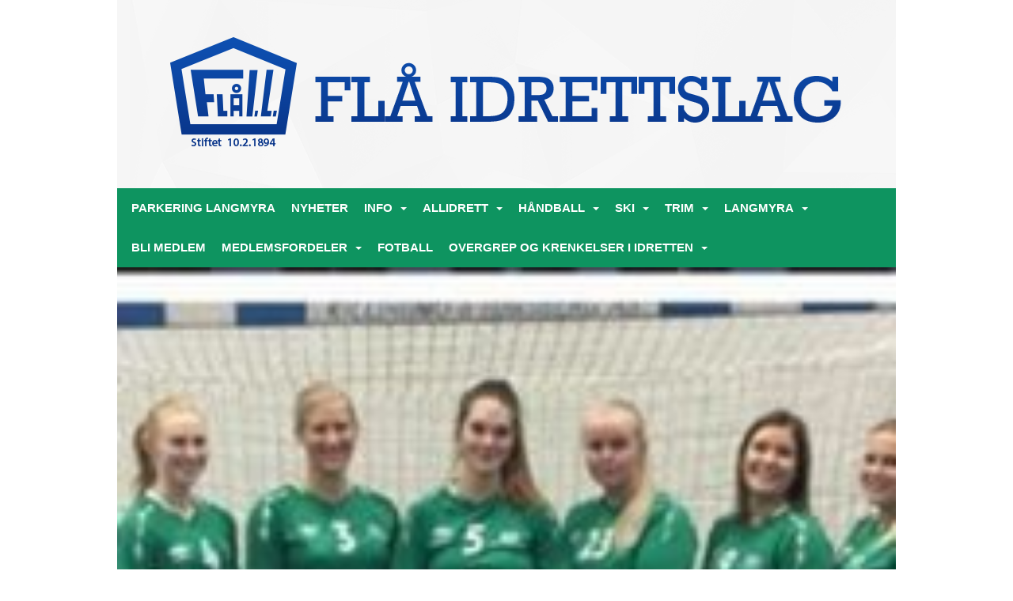

--- FILE ---
content_type: text/html; charset=utf-8
request_url: https://www.flaail.no/next/events/p/1000019452/lokaloppgjor-i-4.-divisjon%2C-damer-i-horghallen!
body_size: 64284
content:

<!DOCTYPE html>
<html lang="no">
<head>
    <meta charset="utf-8" />
    <meta name="viewport" content="width=device-width, initial-scale=1.0" />
    
    <title>Lokaloppgj&#xF8;r i 4. divisjon, damer i Horghallen!</title>
    <link rel="shortcut icon" href="/old/files/favicon/200000195/1311/2018/11/15/fl&#xE5;.jpg" type="image/x-icon" />
<script>
    (function () {
        var site = {"site":{"siteId":1311,"nifOrgSyncActive":false,"orgId":26883,"federationId":0,"applicationId":200000195,"applicationLogo":"https://cdn-bloc.no/background/200000195/394/2018/10/9/idrettenonline-logo.png","siteProfileUserId":1100764841,"siteProfileUserName":"Flå IL","sitename":"Flå IL","domain":"www.flaail.no","mainSite":{"siteId":1311,"nifOrgSyncActive":false,"orgId":26883,"federationId":0,"applicationId":200000195,"applicationLogo":null,"siteProfileUserId":1100764841,"siteProfileUserName":"Flå IL","sitename":"Flå IL","domain":"www.flaail.no","mainSite":null}},"mininetwork":{"siteId":1311,"miniNetworkId":0,"miniNetworkTitle":"","domain":"www.flaail.no","userId":1100764841,"mainSiteId":0,"siteIdForMemberDetails":0,"siteIdForEconomy":0},"isoCode":"nb-no","updateTime":"2026-01-18T03:01:42.0871089+01:00","dateFormat":"dd.mm.yy","webApiEndpoint":"https://webapi.webfarm3.bloc.no"};
        var siteContext = {"site":{"siteId":1311,"nifOrgSyncActive":false,"orgId":26883,"federationId":0,"applicationId":200000195,"applicationLogo":"https://cdn-bloc.no/background/200000195/394/2018/10/9/idrettenonline-logo.png","siteProfileUserId":1100764841,"siteProfileUserName":"Flå IL","sitename":"Flå IL","domain":"www.flaail.no","mainSite":{"siteId":1311,"nifOrgSyncActive":false,"orgId":26883,"federationId":0,"applicationId":200000195,"applicationLogo":null,"siteProfileUserId":1100764841,"siteProfileUserName":"Flå IL","sitename":"Flå IL","domain":"www.flaail.no","mainSite":null}},"mininetwork":{"siteId":1311,"miniNetworkId":0,"miniNetworkTitle":"","domain":"www.flaail.no","userId":1100764841,"mainSiteId":0,"siteIdForMemberDetails":0,"siteIdForEconomy":0},"isoCode":"nb-no","updateTime":"2026-01-18T03:01:42.0871089+01:00","dateFormat":"dd.mm.yy","webApiEndpoint":"https://webapi.webfarm3.bloc.no"};
        var userContext = {"mainProfile":{"userId":0,"guid":"","username":"","firstname":"","lastname":"","sex":0,"image":"","profileTypeId":0,"ParentUserId":null,"isPrimaryAccount":false},"currentProfile":{"userId":0,"guid":"","username":"","firstname":"","lastname":"","sex":0,"image":"","profileTypeId":0,"ParentUserId":null,"isPrimaryAccount":false},"accountId":0,"email":"","isWebmaster":false,"isPublisher":false,"isDevAdmin":false,"isNetworkAdmin":false,"updateTime":"2026-01-18T03:01:42.0871482+01:00"};
        var themeCollectionContext = {"id":0,"name":null,"thumbnail":null,"header":{"id":185,"lastModified":"0001-01-01T00:00:00","title":"Idretten Online - Marineblå","favIcon":"https://bloccontent.blob.core.windows.net/files/200000195/1311/2018/11/15/flå.jpg","siteId":394,"image":"http://content.bloc.net/Files/SiteID/500/menutemplate/marinebla.png","updateTime":"0001-01-01T00:00:00","css":"","creator":null,"isPublic":false,"about":""},"logo":{"lastModified":"0001-01-01T00:00:00","fileName":"http://content.bloc.net/Files/SiteID/1311/logo/2015/5/13/20150513192614365106-1311.png","uploadTime":"2015-05-13T19:26:14.6304825+02:00","imageWidth":984,"imageHeight":238,"logoTopPosition":0,"logoLeftPosition":0,"logoMarginBottom":0,"logoCustomWidth":984,"logoCustomHeight":238,"containerHeight":238,"containerWidth":984,"logoVisibility":"always","disabled":false,"wrapperWidth":"984px","wrapperBackgroundColor":"","url":"/","wrapperMarginLeft":"0px","wrapperMarginRight":"0px","wrapperMarginTop":"0px","wrapperMarginBottom":"0px","wrapperBackgroundImage":"","wrapperBackgroundThemePosition":"","wrapperBackgroundThemeRepeat":"","wrapperBackgroundThemeFixedImage":"","wrapperBackgroundThemeSize":""},"background":{"id":0,"lastModified":"0001-01-01T00:00:00","categoryId":0,"title":null,"backgroundThemefile":"//content.bloc.net/gfx/background/1311/417-201505130633367371.jpg","backgroundThemeRepeat":"repeat","backgroundThemeColor":"#1f5c3e","backgroundThemeFixedImage":"fixed","backgroundThemePosition":"center","backgroundThemeSize":"auto"},"widgetAppearance":{"id":0,"lastModified":"0001-01-01T00:00:00","name":null,"enableWidgetAppearanceBorderRadius":true,"contentBorderColor":"#ffffff","contentFontColor":"#000000","contentBorderWidth":"0","contentBgColor":"#ffffff","paddingTop":"0px","paddingBottom":"0px","paddingLeft":"0px","paddingRight":"0px","wbgcolor":"#ffffff","wBoxedBorderColor":"#e7e7e7","wHeaderBgColor":"rgb(0, 0, 0)","wBaseFontColor":"#000000","wHeaderFontColor":"#ffffff","wHeaderTextAlign":"left","wCornerRadius":"0px","contentBorderRadius":"0px","wHeaderFontSize":"14px","wHeaderFontWeight":"bold","wHeaderFontFamily":"","wHeaderLinkColor":"#ffffff","wHeaderPadding":"8px 10px","headerPaddingTop":"10px","headerPaddingRight":"10px","headerPaddingBottom":"10px","headerPaddingLeft":"10px","wContentPadding":"10px","contentPaddingTop":"10px","contentPaddingBottom":"10px","contentPaddingLeft":"10px","contentPaddingRight":"10px","wBoxedBorderWidth":"1px","wBoxedBorderStyle":"solid","wHeaderBorderWidth":"0","wHeaderBorderStyle":"none","wHeaderBorderColor":"#e7e7e7","wContentBorderWidth":"0","wContentBorderStyle":"none","wContentBorderColor":"#e7e7e7","siteLinkColor":"#0054a6","siteLinkHoverColor":"#0054a6","siteLinkActiveColor":"#0054a6","siteLinkVisitedColor":"#0054a6"},"font":{"lastModified":"0001-01-01T00:00:00","headingTextTransform":"none","headingFontColor":"","baseFontStyle":"normal","baseFontSize":"14px","baseFontFamily":"Tahoma, Geneva, sans-serif","baseFontColor":"#000000","baseFontWeigthForJson":"normal","headingFontFamilyJson":"Arial, Helvetica, sans-serif","headingFontStyleJson":"normal","headingFontWeightJson":"bold","fontLineHeightJson":"normal","headingLineHeight":"1.1","headingLetterSpacing":null,"baseFontLetterSpacing":null},"form":{"lastModified":"0001-01-01T00:00:00","enableFormControlBorderRadius":false,"smallFormControlBorderRadius":"3px","defaultFormControlBorderRadius":"4px","largeFormControlBorderRadius":"6px"},"navigation":{"lastModified":"0001-01-01T00:00:00","templateId":0,"height":"","fontWeight":"600","borderRadius":"0px 0px 0px 0px","borderTopLeftRadius":"0px","borderTopRightRadius":"0px","borderBottomRightRadius":"0px","borderBottomLeftRadius":"0px","submenuWidth":"160px","navOutherWidth":"984px","navInnerWidth":"","width":"","logoImage":"","mobileLogoImage":"","logoImageHeight":"50px","placementPosition":"belowLogoContainer","paddingLeft":"10px","paddingRight":"10px","paddingTop":"15px","paddingBottom":"15px","marginLeft":"0px","marginRight":"0px","marginTop":"0px","marginBottom":"0px","navOuterMarginTop":"0px","navOuterMarginRight":"0px","navOuterMarginBottom":"0px","navOuterMarginLeft":"0px","color":"#ffffff","background":"#0e9460","border":"#101010","linkColor":"#ffffff","linkHoverColor":"#ffffff","linkHoverBackground":"#0e9460","linkActiveColor":"#ffffff","linkActiveBackground":"#0e9460","linkDisabledColor":"#ffffff","linkDisabledBackground":"#3d9432","brandColor":"#fff","brandHoverColor":"#ffffff","brandHoverBackground":"transparent","brandText":"","brandVisibility":"always","brandUrl":"","brandMargins":"0px 0px 0px 0px","mobileBrandMargins":"0px 0px 0px 0px","toggleHoverBackground":"","toggleIconBarBackground":"#ffffff","toggleBorderColor":"#ffffff","alwaysUseToggler":false,"borderWidth":"0px","fontFamily":"Segoe UI, Myriad Pro, Tahoma, sans-serif\t","textTransform":"uppercase","backgroundImage":"","fontSize":"15px","textAlignment":"left","stickyTop":false},"style":{"id":0,"lastModified":"0001-01-01T00:00:00","name":null,"sex0":"#41a3d5","sex1":"#0178cc","sex2":"#ea1291","borderRadiusBase":"4px","borderRadiusSmall":"3px","borderRadiusLarge":"6px","linkColor":"#0054a6","linkHoverColor":"#0054a6","linkActiveColor":"#0054a6","linkVisitedColor":"#0054a6"},"canvas":{"id":0,"lastModified":"0001-01-01T00:00:00","logoContainerSize":"984px","navContainerSize":"984px","contentSize":"984px","contentBackgroundColor":"Transparent","contentMarginTop":"0px","contentMarginBottom":"0px","contentPaddingTop":"16px","contentPaddingBottom":"16px","contentPaddingLeft":"16px","contentPaddingRight":"16px","sectionPaddingTop":"16px","sectionPaddingBottom":"0px","sectionPaddingLeft":"16px","sectionPaddingRight":"16px","columnPaddingTop":"0","columnPaddingBottom":"0","columnPaddingLeft":"8","columnPaddingRight":"8","logoContainerFloat":"none","navContainerFloat":"none","contentFloat":"none"},"buttons":{"id":0,"lastModified":"0001-01-01T00:00:00","name":null,"defaultButtonBackgroundColor":"#f0f0f0","defaultButtonTextColor":"#333333","defaultButtonBorderColor":"#cccccc","primaryButtonBorderColor":"#357ebd","primaryButtonBackgroundColor":"#428bca","primaryButtonTextColor":"#ffffff","dangerButtonBackgroundColor":"#d9534f","dangerButtonTextColor":"#ffffff","dangerButtonBorderColor":"#d43f3a","successButtonBackgroundColor":"#5cb85c","successButtonTextColor":"#ffffff","successButtonBorderColor":"#4cae4c","defaultButtonBorderWidth":"1px","defaultButtonBorderRadius":"4px","successButtonBorderRadius":"4px","successButtonBorderWidth":"1px","primaryButtonBorderRadius":"4px","primaryButtonBorderWidth":"1px","warningButtonBackgroundColor":"#f0ad4e","warningButtonBorderColor":"#eea236","warningButtonBorderRadius":"4px","warningButtonBorderWidth":"1px","warningButtonTextColor":"#ffffff","dangerButtonBorderRadius":"4px","dangerButtonBorderWidth":"1px","infoButtonBackgroundColor":"#5bc0de","infoButtonBorderColor":"#46b8da","infoButtonBorderRadius":"4px","infoButtonBorderWidth":"1px","infoButtonTextColor":"#ffffff"},"topbar":{"lastModified":"0001-01-01T00:00:00","topbarExtendedMenuJson":null,"topbarExtendedMenuIsEnabled":false,"topbarExtendedMenuTitle":null,"topbarTemplate":"Minimal","displayTopbarComponent":"true","displayLanguagePicker":false,"displaySignup":false,"displaySignin":true,"displaySearch":true,"displayFAQ":true,"displaySearchForAdministrators":false,"displayNetworkMenu":false,"displayPublishingToolV2":0,"displayPublishingTool":true,"displayMessageIcon":true,"displayAdminModusTool":true,"networkMenuTitle":"Skånland OIF","logo":"","logoLink":"","faqLink":"/elearning/overview","hideOnScroll":false,"backgroundColor":"#000000","backgroundHoverColor":"#2e2e2e","linkColor":"#9d9d9d","linkHoverColor":"#ffffff","borderColor":"#333"},"footer":{"id":0,"lastModified":"0001-01-01T00:00:00","name":null,"imagePath":null,"widgetPageFooterPageId":0,"footerCode":"","footerPoweredByBloc":true,"footerLinkFontSize":"14px","footerLinkFontWeight":"bold","footerLinkColor":"white","footerPadding":"20px 10px 100px 10px","footerBackgroundColor":"Transparent","footerTextColor":"white"},"frontpage":{"type":1,"pageId":9992,"url":"/p/9992/nyheter","newsFeedAsFrontpageForSignedInUsers":false},"settings":{"siteHasPOSModule":false,"siteHasWebsiteModule":true,"siteHasFileArchive":false,"siteHasEventModule":true,"siteHasStatsModule":true,"siteHasMemberAdministrationModule":true,"siteHasNewsletter":true,"siteHasBannerAdsFromNetwork":1,"websiteIsOnline":true,"googleTag":"","googleAnalyticsTrackId":"UA-77206432-1","googleAnalyticsTrackIdV4":"","facebookPixelId":"","twitterShareBtn":true,"noRobots":false,"robotTxtInfoSiteMapJson":"{\"siteMapForWidgetPages\":true,\"siteMapForEvents\":true,\"siteMapForClassifieds\":true,\"siteMapForBlogPosts\":true,\"siteMapForForum\":true,\"RobotsTxt\":\"\"}","signinRule_UrlToView":null,"paymentPackage":"Basic","signInRule_WhoCanSignIn":0,"signInRule_FacebookLogin":0,"signInRule_WithBankId":0,"signUpRule_WhoCanSignUp":0,"signupRule_SignupWithFacebook":0,"mainCompetitionId":0,"pluginNewsletterPopupIsActive":null},"bootstrap":{"screen_xs_min":"480px","screen_sm_min":"768px","screen_md_min":"992px","screen_lg_min":"1200px","screen_lg_max":"2048","screen_xs_max":"767px","screen_sm_max":"991px","screen_md_max":"1199px"},"localization":{"isocode":"nb-no","languageId":4,"googleTranslateISO":"no","winCode":"NO","macCode":"no_NB","htmlLang":"no","froalaLangCode":"nb","ll_CC":"nb_NO","backuplanguage":"en-us","languageName":"Norwegian","flag":"flags/no.gif","nativeName":"Bokmål","timeZone":"W. Europe Standard Time"},"customHTML":{"headHtml":"","bodyData":"","footerData":""},"websiteArticleSettings":{"displayRightColMyLastPost":true,"displayRightColArticleCategories":true,"displayRightColArticlePostSortedByYear":true}};

        function createProtectedProxy(obj) {
            return new Proxy(obj, {
                set(target, key, value) {
                    const error = new Error();
                    const stackTrace = error.stack || '';
                    console.warn(`Attempted to set ${key} to ${value}. Stack trace:\n${stackTrace}`);
                    return true;
                },
            });
        }

        window.safeProxy = new Proxy({
            Site: createProtectedProxy(site),
            SiteContext: createProtectedProxy(siteContext),
            UserContext: createProtectedProxy(userContext),
            ThemeCollectionContext: createProtectedProxy(themeCollectionContext)
        }, {
            set(target, key, value) {
                if (key === 'Site' || key === 'SiteContext' || key === 'UserContext' || key === 'ThemeCollectionContext') {
                    console.log(`Attempted to set ${key} to ${value}`);
                    return true;
                }
                target[key] = value;
                return true;
            },
        });

        window.Site = window.safeProxy.Site;
        window.SiteContext = window.safeProxy.SiteContext;
        window.UserContext = window.safeProxy.UserContext;
        window.ThemeCollectionContext = window.safeProxy.ThemeCollectionContext;
    })();
</script>

    <script>
        // Used to defer background-image in css
        window.onload = (e) => document.body.classList.add('loaded');
    </script>

    <script src="/next/js/vendors/jquery/jquery.min.js"></script>
    <script src="https://oldjs.bloc.net/scripts/bloc-primer.js"></script>



    <link rel="stylesheet" crossorigin="anonymous" href="https://vue.webfarm3.bloc.no/frontend/2.263.9/frontend.css">



<script type="module" crossorigin="anonymous" src="https://vue.webfarm3.bloc.no/frontend/2.263.9/index.js"></script>
    
    

	<link rel="canonical" href="https://www.flaail.no/next/events/p/1000019452/lokaloppgjor-i-4.-divisjon%2c-damer-i-horghallen!" />
    <meta property="fb:app_id" content="377020078234768" />
	<meta property="og:type" content="article" />
    <meta property="og:url" content="https://www.flaail.no/next/events/p/1000019452/lokaloppgjor-i-4.-divisjon%2c-damer-i-horghallen!" />
    <meta property="og:image:secure_url" content="https://azure.content.bloc.net/event/200000195/1311/2017/3/28/lagbilde-d4.jpg" />
	<meta property="og:image" content="https://azure.content.bloc.net/event/200000195/1311/2017/3/28/lagbilde-d4.jpg" />
	<meta property="og:title" content=" - Lokaloppgj&#xF8;r i 4. divisjon, damer i Horghallen!" />

    <meta property="og:description" content="M&#xF8;t opp og hei jentene v&#xE5;re til seier over v&#xE5;r naboklubb St&#xF8;ren i 4.divisjon.Ser dere i Horghallen!" />

	<meta property="og:site_name" content="Fl&#xE5; IL" />
	<meta property="fb:admins" content="856635617,518553527" />



    
    

    
    

    








</head>
<body class="requires-bootstrap-css">
    <!-- FrontendBaseLayout-->

                
                <div id="logoWrapper" class="clearfix " >
                    <div id="logoContainer" style="max-height:238px;height:calc(97vw / 4.13); position:relative; max-width: 100%; width:984px;">
                        <a id="logo" style="top:0px; left:0px;" class="md:absolute" href="/p/9992/nyheter" title="Flå IL">
					        
                    <img  src="https://contentcdn.bloc.net/Files/SiteID/1311/logo/2015/5/13/20150513192614365106-1311.png?width=984&height=238&scale=both&mode=stretch&quality=90" 
                        width="984" 
                        data-src="https://contentcdn.bloc.net/Files/SiteID/1311/logo/2015/5/13/20150513192614365106-1311.png?width=984&height=238&scale=both&mode=stretch&quality=90|https://contentcdn.bloc.net/Files/SiteID/1311/logo/2015/5/13/20150513192614365106-1311.png?width=1968&height=476&scale=both&mode=stretch&quality=90" 
                        data-src-medium="https://contentcdn.bloc.net/Files/SiteID/1311/logo/2015/5/13/20150513192614365106-1311.png?width=984&height=238&scale=both&mode=stretch&quality=90|https://contentcdn.bloc.net/Files/SiteID/1311/logo/2015/5/13/20150513192614365106-1311.png?width=1968&height=476&scale=both&mode=stretch&quality=90" 
                        data-src-small="https://contentcdn.bloc.net/Files/SiteID/1311/logo/2015/5/13/20150513192614365106-1311.png?width=984&height=238&scale=both&mode=stretch&quality=90|https://contentcdn.bloc.net/Files/SiteID/1311/logo/2015/5/13/20150513192614365106-1311.png?width=1968&height=476&scale=both&mode=stretch&quality=90" 
                        data-original-image="https://contentcdn.bloc.net/Files/SiteID/1311/logo/2015/5/13/20150513192614365106-1311.png" 
                         data-original-image='http://content.bloc.net/Files/SiteID/1311/logo/2015/5/13/20150513192614365106-1311.png' style='width:984px;max-height:238px;' title='Flå IL' />
                    
			    	    </a>
                    </div>
                </div>    <style>
        @media only screen and (min-width : 768px) {
            #logo {
                position: absolute;
            }
        }
        #logoWrapper {
            background-size: var(--theme-logo-wrapper-bg-size);
            background-color: var(--theme-logo-wrapper-bg-color);
            background-repeat: var(--theme-logo-wrapper-bg-repeat);
            background-position: var(--theme-logo-wrapper-bg-position);
            background-attachment: var(--theme-logo-wrapper-bg-attachment);
            width: calc(var(--theme-logo-wrapper-width) - var(--theme-logo-wrapper-margin-right) - var(--theme-logo-wrapper-margin-left));
            margin: var(--theme-logo-wrapper-margin-top) auto var(--theme-logo-wrapper-margin-bottom);
            float: var(--theme-logo-logo-container-float);
            max-width: 100%;
        }

        #logoContainer {
            width: 100%;
            margin: 0 auto;
            position: relative;
            overflow: hidden;
            max-width: var(--theme-logo-container-width);
        }

        #logo img {
            max-width: 100%;
        }
        /* Logo when mobile*/
        @media (max-width: 767px) {
            #logoContainer {
                height: auto !important;
            }
            #logo {
                padding-top: 0;
                position: static !important;
            }
            #logo img {
                height: auto !important;
            }
        }
    </style>
<style>
    @media (max-width: 767px) {

            body { 
                padding-top:45px !important;
            }
                }
</style>
<style>
    .bloc-skip-nav-link {
            position: absolute;
            z-index: 99999999;
            left: 0px;
            top: 0px;
            text-decoration: underline;
            color: white !important;
            background-color: #000;
            padding: 0.75rem 1.5rem;
            border-bottom-right-radius: 0.5rem;
            transform: rotateY(90deg);
            transform-origin: left;
            transition: all .2s ease-in-out;
        }

        .bloc-skip-nav-link:focus {
            transform: rotateY(0deg);
            color: white;
            left: 2px;
            top: 2px;
            outline: 1px solid #fff;
            outline-offset: 2px;
            box-shadow: 0 0 0 2px #000, 0 0 0 3px #fff;
        }
        @media (prefers-reduced-motion: reduce) {
            .bloc-skip-nav-link {
                transition: none !important;
            }
        }
</style>

<style id="bloc-navbar-style">
	/*
        Navigation
        Variables needs to be placed on body tag, because we also use them in widgets.

        NB! Do not edit without making the same changes in
        Bloc.Vue\src\components\Theme\ThemeMainMenu.vue
    */
    body {

        /* Size */
        --theme-mainmenu-outer-width: 984px;
        --theme-mainmenu-outer-margin-top: 0px;
        --theme-mainmenu-outer-margin-bottom: 0px;
        --theme-mainmenu-inner-width: ;

        /* Font */
        --theme-mainmenu-font-size: 15px;
        --theme-mainmenu-font-family: Segoe UI, Myriad Pro, Tahoma, sans-serif	;
        --theme-mainmenu-font-weight: 600;
        --theme-mainmenu-text-transform: uppercase;
        --theme-mainmenu-color: #ffffff;

        /* Background */
        --theme-mainmenu-background: #0e9460;

        /* Border */
        --theme-mainmenu-border: #101010;
        --theme-mainmenu-border-radius: 0px 0px 0px 0px;
        --theme-mainmenu-border-top-left-radius: 0px;
        --theme-mainmenu-border-top-right-radius: 0px;
        --theme-mainmenu-border-bottom-right-radius: 0px;
        --theme-mainmenu-border-bottom-left-radius: 0px;
        --theme-mainmenu-border-width: 0px;

        /* Brand */
        --theme-mainmenu-brand-margins: 0px 0px 0px 0px;
        --theme-mainmenu-brand-hover-color: #ffffff;
        --theme-mainmenu-brand-hover-background: transparent;
        --theme-mainmenu-mobile-brand-margins: 0px 0px 0px 0px;

        /* Link */
        --theme-mainmenu-link-color: #ffffff;
        --theme-mainmenu-link-hover-color: #ffffff;
        --theme-mainmenu-link-hover-background: #0e9460;
        --theme-mainmenu-link-active-color: #ffffff;
        --theme-mainmenu-link-active-background: #0e9460;

        /* Toggle */
        --theme-mainmenu-toggle-border-color: #ffffff;
        --theme-mainmenu-toggle-hover-background: ;

        /* Padding */
        --theme-mainmenu-padding-top: 15px;
        --theme-mainmenu-padding-bottom: 15px;
        --theme-mainmenu-padding-left: 10px;
        --theme-mainmenu-padding-right: 10px;

        /* Margin */
        --theme-mainmenu-margin-top: 0px;
        --theme-mainmenu-margin-bottom: 0px;
        --theme-mainmenu-margin-left: 0px;
        --theme-mainmenu-margin-right: 0px;
        /* Submenu */
        --theme-mainmenu-submenu-width: 160px;

        /* Logo */
        --theme-mainmenu-logo-height: 50px;
        --theme-mainmenu-toggle-icon-bar-background: #ffffff;
    }


    .navContainer {
        margin-top: var(--theme-mainmenu-outer-margin-top);
        margin-bottom: var(--theme-mainmenu-outer-margin-bottom);
        font-size: var(--theme-mainmenu-font-size, inherit);
		width: var(--theme-mainmenu-outer-width, 984px);
		max-width:100%;
    }
	/* Navbar */
    .bloc-navbar {
		font-family: var(--theme-mainmenu-font-family, inherit) !important;
		background-image: var(--theme-mainmenu-background-image, none);
        background-color: var(--theme-mainmenu-background);
		text-transform: var(--theme-mainmenu-text-transform, normal);
        font-weight: var(--theme-mainmenu-font-weight, normal);
        border-color: var(--theme-mainmenu-border);
        border-width: var(--theme-mainmenu-border-width);
    }
    .bloc-navbar .container-fluid {
        /* todo: add the default value for container-fluid or canvas here. */
        width:var(--theme-mainmenu-inner-width, 984px);
		max-width:100%;
    }


	/* Brand */

    .bloc-navbar .navbar-brand img {
        margin:8px;
        border-radius:2px;
        height:32px;
        max-height:32px;
    }
@media only screen and (max-width: 767px) {.bloc-navbar .navbar-brand {height: auto;} .bloc-navbar .navbar-brand img {margin: var(--theme-mainmenu-mobile-brand-margins);height:50px;max-height:50px;}}

	@media only screen and (min-width: 768px) {.bloc-navbar .navbar-brand img {margin: var(--theme-mainmenu-brand-margins);height: var(--theme-mainmenu-logo-height); max-height:none;}}
    .bloc-navbar .gtranslate_menu_class {
        float: right;
        padding-left: var(--theme-mainmenu-padding-left);
        padding-right: var(--theme-mainmenu-padding-right);
        padding-top: var(--theme-mainmenu-padding-top);
        padding-bottom: var(--theme-mainmenu-padding-bottom);
        margin-left: var(--theme-mainmenu-margin-left);
        margin-right: var(--theme-mainmenu-margin-right);
        margin-top: var(--theme-mainmenu-margin-top);
        margin-bottom: var(--theme-mainmenu-margin-bottom);
    }
	.bloc-navbar .navbar-brand:hover,
	.bloc-navbar .navbar-brand:focus {
		color:var(--theme-mainmenu-brand-hover-color);
		background-color: var(--theme-mainmenu-brand-hover-background);
	}
	/* Text */
	.bloc-navbar .navbar-text {
		color: var(--theme-mainmenu-color);
	}
    .bloc-navbar .navbar-brand.navbar-brand-image,
    .bloc-navbar .navbar-brand.navbar-brand-image:focus,
    .bloc-navbar .navbar-brand.navbar-brand-image:active,
    .bloc-navbar .navbar-brand.navbar-brand-image:hover{
        height:auto;
        background-color:transparent;
    }

	/* Navbar links */
	.bloc-navbar .navbar-nav > li > a,
    .bloc-navbar .navbar-brand {
		color: var(--theme-mainmenu-link-color);
        font-weight:var(--theme-mainmenu-font-weight);
	}
	.bloc-navbar .navbar-nav > li > a:hover,
	.bloc-navbar .navbar-nav > li > a:focus,
    .bloc-navbar .navbar-brand:hover,
    .bloc-navbar .navbar-brand:focus {
		color: var(--theme-mainmenu-link-hover-color);
		background-color: var(--theme-mainmenu-link-hover-background);
	}
	.bloc-navbar .navbar-nav > .active > a,
	.bloc-navbar .navbar-nav > .active > a:hover,
	.bloc-navbar .navbar-nav > .active > a:focus,
    .bloc-navbar .navbar-brand:active,
    .bloc-navbar .navbar-brand:hover,
    .bloc-navbar .navbar-brand:focus {
		color: var(--theme-mainmenu-link-active-color);
		background-color: var(--theme-mainmenu-link-active-background);
	}
	.bloc-navbar .navbar-nav > .open > a,
	.bloc-navbar .navbar-nav > .open > a:hover,
    .bloc-navbar .navbar-nav > .open > a:focus {
        background-color: var(--theme-mainmenu-link-active-background);
        color:var(--theme-mainmenu-link-active-color) !important;
    }
	/* Navbar Toggle */
	.bloc-navbar .navbar-toggle {
		border-color: var(--theme-mainmenu-link-color);
	}
	.bloc-navbar .navbar-toggle:hover,
	.bloc-navbar .navbar-toggle:focus {
        border-color: var(--theme-mainmenu-link-hover-color);
		background-color: var(--theme-mainmenu-link-hover-background);
	}
	.bloc-navbar .navbar-toggle .icon-bar {
		background-color: var(--theme-mainmenu-link-color);
	}
    .bloc-navbar .navbar-toggle:hover .icon-bar,
    .bloc-navbar .navbar-toggle:focus .icon-bar {
		background-color: var(--theme-mainmenu-link-hover-color);
	}
	/* Navbar Collapsable */
	.bloc-navbar .navbar-collapse,
	.bloc-navbar .navbar-form {
		border-color: var(--theme-mainmenu-border);
	}
	.bloc-navbar .navbar-collapse {
		max-height:none;
	}
	/* Navbar Link (not used in main menu ) */
	.bloc-navbar .navbar-link {
		color: var(--theme-mainmenu-link-color);
	}
	.bloc-navbar .navbar-link:hover {
		color: var(--theme-mainmenu-link-hover-color);
	}
	/* Dropdowns */
	.bloc-navbar .dropdown-menu {
		color: var(--theme-mainmenu-color) !important;
		background-color: var(--theme-mainmenu-background);
        border-top:0;
	}
	.bloc-navbar .dropdown-menu > li > a {
		color: var(--theme-mainmenu-link-color);
	}
	.bloc-navbar .dropdown-menu > li > a:hover,
	.bloc-navbar .dropdown-menu > li > a:focus {
		color: var(--theme-mainmenu-link-hover-color);
		background-color: var(--theme-mainmenu-link-hover-background);
	}
	.bloc-navbar .navbar-nav .open .dropdown-menu > .active > a,
	.bloc-navbar .navbar-nav .open .dropdown-menu > .active > a:hover,
	.bloc-navbar .navbar-nav .open .dropdown-menu > .active > a:focus {
		color: var(--theme-mainmenu-link-active-color);
		background-color: var(--theme-mainmenu-link-active-background);
	}
	.bloc-navbar .has-link > a.caret-trigger {
		padding-left: 0;
	}
    .bloc-navbar b.caret {
		margin-left:10px;
	}
    .bloc-navbar .fa.fa-plus {
		line-height:20px;
	}

	#toggle-mobile-menu {
		display: none;
	}

	/* TABS AND DESKTOP ONLY */
	@media (min-width: 768px) {

        .bloc-navbar {
            border-top-left-radius: var(--theme-mainmenu-border-top-left-radius);
            border-top-right-radius: var(--theme-mainmenu-border-top-right-radius);
            border-bottom-right-radius: var(--theme-mainmenu-border-bottom-right-radius);
            border-bottom-left-radius: var(--theme-mainmenu-border-bottom-left-radius);
		}
        .bloc-navbar .navbar-brand img {
            border-top-left-radius: var(--theme-mainmenu-border-radius);
            border-bottom-left-radius: var(--theme-mainmenu-border-radius);
        }
		.bloc-navbar {
			min-height:0 !important;
		}
        .bloc-navbar .navbar-header > a.navbar-brand {
				padding-top:var(--theme-mainmenu-padding-top);

				padding-bottom:var(--theme-mainmenu-padding-bottom);
        }
		.bloc-navbar .navbar-nav > li > a {
			color: #ffffff;
				padding-left:var(--theme-mainmenu-padding-left);

				padding-right:var(--theme-mainmenu-padding-right);

				padding-top:var(--theme-mainmenu-padding-top);


				padding-bottom:var(--theme-mainmenu-padding-bottom);



				margin-left:var(--theme-mainmenu-margin-left);


				margin-right:var(--theme-mainmenu-margin-right);

				margin-top:var(--theme-mainmenu-margin-top);

				margin-bottom:var(--theme-mainmenu-margin-bottom);


		}

		.bloc-navbar .navbar-nav .open .dropdown-menu {
			float: right;
            min-width:var(--theme-mainmenu-submenu-width) !important;
		}

		.bloc-navbar .navbar-nav .dropdown-submenu > a:hover:after {
			border-left-color: var(--theme-link-active-color);
		}

		.bloc-navbar .navbar-nav > li.has-link > a,
		.bloc-navbar .navbar-nav > li > a.dropdown-toggle {
			float: left;
		}

		.bloc-navbar .navbar-nav i.fa {
			display: none; /* display none here will hide fa-icons */
		}
        .bloc-navbar .navbar-nav > li > a > i.fa {
			display: inline-block;
		}

		.bloc-navbar .has-link .dropdown-menu {
			right: 0;
			left:auto;
		}

		/* Sub-Submenus */
		.bloc-navbar .dropdown-submenu .dropdown-menu{
			left: 100%;
		}

        .bloc-navbar .navbar-nav.navbar-right > li:last-child .dropdown-submenu .dropdown-menu{
            right: 100%;
            left: auto;
        }

        /* Center align menu */






	}

    /*
    MOBILE ONLY
	*/

	@media (max-width: 767px) {
        #navContainer .navbar-header {
            display: grid;
            align-items: stretch;
        }
        #toggle-mobile-menu {
            display: grid;
            place-items: center;
margin: 0.25rem;
			color: var(--theme-mainmenu-link-color, var(--theme-link-color, #00F));
        }
            #toggle-mobile-menu:hover {
                color: var(--theme-mainmenu-link-hover-color);
                background-color: var(--theme-mainmenu-link-hover-background);
            }


            /*#toggle-mobile-menu:focus-visible {
                outline: 5px auto -webkit-focus-ring-color;
                outline-offset: -2px;
                box-shadow: 0 0 0 2px var(--theme-link-color), 0 0 0 3px white;
                border-radius: 3px;
            }*/
            #navContainer a.navbar-brand-image {
            margin-right: 2rem;
			margin: 0.25rem 1rem 0.25rem 0.25rem;
        }
        #bloc-navbar-main {
            font-size: 120%;
            display: none;
            position: absolute;
            left: 0;
            width: 100%;
            overflow-y: auto;
            scrollbar-gutter: stable;
            z-index: 1020;
            max-height: calc(100vh - var(--mobile-menu-height, 100px));
            background-color: var(--theme-mainmenu-background);
            margin: 0 !important;
            border-bottom: 2px solid rgba(0, 0, 0, 0.22);
        }
            #bloc-navbar-main::-webkit-scrollbar {
                width: 0;
            }
            #bloc-navbar-main ul.navbar-nav {
				width:100%;
                padding-bottom: 4px;
                margin: 0 !important;
            }
                #bloc-navbar-main ul.navbar-nav > li {
                    border-top-color: rgba(0, 0, 0, 0.22);
					border-top-width: 1px;
                    border-top-style: solid;
                }
                    #bloc-navbar-main ul.navbar-nav > li > a {
                        display: flex;
                        justify-content: space-between;
                        align-items: center;
                        padding: 1.5rem 1rem;
                    }
                        #bloc-navbar-main ul.navbar-nav > li > a > i {
                            margin-top: -1rem;
                            margin-bottom: -1rem;
                        }
        .bloc-navbar .navbar-nav .open .dropdown-menu > li > a {
			color: var(--theme-mainmenu-link-color);
		}

		.bloc-navbar .navbar-nav .open .dropdown-menu > li > a:hover,
		.bloc-navbar .navbar-nav .open .dropdown-menu > li > a:focus {
			color: var(--theme-mainmenu-link-hover-color:);
		}

		.bloc-navbar .navbar-nav .dropdown-submenu > a:hover:after {
			border-top-color: var(--theme-mainmenu-link-active-color);
		}

		.bloc-navbar b.caret {
			display: none;
		}

		.bloc-navbar .navbar-nav .dropdown-submenu > a:after {
			display: none;
		}

		.bloc-navbar .has-link > a.caret-trigger {
			padding-left: 0;
			position: absolute;
			right: 0;
			top: 0;
		}

		.bloc-navbar .has-link > a > i.fa {
			display: none;
		}

		.bloc-navbar .has-link > .caret-trigger > i.fa {
			display: block;
		}

        /*
          Hide the [+] icon on items with sub-sub for mobile view
          Add indent on the sub-sub menu
        */


        .bloc-navbar .menu-depth-0.open .menu-depth-1 ul {
          display:block !important;
        }
        .bloc-navbar .menu-depth-1 .dropdown-toggle i,
        .bloc-navbar .menu-depth-1 .dropdown-toggle b{
          display:none !important;
        }

		.bloc-navbar .menu-depth-0 .dropdown-menu li a {
			padding-left:20px !important;
		}
		.bloc-navbar .menu-depth-1 .dropdown-menu li a {
			padding-left:40px !important;
		}
		.bloc-navbar .menu-depth-1 .dropdown-menu li a:before{
			content:'•  ';
		}
		.bloc-navbar .menu-depth-2 .dropdown-menu li a {
			padding-left:60px !important;
		}
		.bloc-navbar .menu-depth-3 .dropdown-menu li a {
			padding-left:90px !important;
		}
	}
</style>
<script>
	(function () {
		function isChildOf(child, parent) {
			if (parent === null)
				return false;
			let node = child.node;
			while (node !== null) {
                if (node === parent) {
                    return true;
                }
                node = node.parentNode;
			}
			return false;
		}

		function debounce(func, wait) {
			let timeout;
			return function (...args) {
				clearTimeout(timeout);
				timeout = setTimeout(() => func.apply(this, args), wait);
			};
		}

		function updateMenuVariable() {
			const poweredByHeight = document.getElementById('poweredBy')?.clientHeight ?? 0;
			const topbarHeight = document.querySelector('nav.navbar.navbar-minimal')?.clientHeight ?? 0;
			const otherTopbarHeight = document.querySelector('nav.navbar.navbar-default')?.clientHeight ?? 0;
			const navbarHeaderHeight = document.getElementById('navContainer')?.querySelector('.navbar-header')?.clientHeight ?? 0;
			const logoContainerHeight = document.getElementById('logoWrapper')?.clientHeight ?? 0;

			const newValue = poweredByHeight + topbarHeight + (navbarHeaderHeight*2) + logoContainerHeight + otherTopbarHeight;

			document.body.style.setProperty('--mobile-menu-height', `${newValue}px`);
		}

		const debouncedUpdateMenuVariable = debounce(updateMenuVariable, 50);

		const resizeObserver = new ResizeObserver((entries) => {
			for (let entry of entries) {
				if (entry.target === document.body) {
					debouncedUpdateMenuVariable();
				}
			}
		});

		resizeObserver.observe(document.body);

		const mutationObserver = new MutationObserver((mutations) => {
			// Filter out mutations caused by changes to the style element
			if (!mutations.some(mutation => mutation.target.id === 'bloc-navbar-style')) {
				debouncedUpdateMenuVariable();
			}
		});

		mutationObserver.observe(document.body, {
			childList: true,
			subtree: true,
		});

		window.addEventListener('resize', debouncedUpdateMenuVariable);

		function toggleBlocMobileMenu(ev) {
			ev.stopPropagation();
			const toggleBtnIcon = document.getElementById('toggle-mobile-menu').querySelector('span.fa');
			const navbarContent = document.getElementById('bloc-navbar-main');
			const mainContent = document.querySelector('main#content');
			const footerContent = document.querySelector('footer');

			if (navbarContent.style.display === 'block') {
				navbarContent.removeAttribute('style');
				document.body.style.overflow = '';

				
				toggleBtnIcon.classList.add('fa-bars');
				toggleBtnIcon.classList.remove('fa-times')

				// Remove event listeners if present
				mainContent.removeEventListener('click', toggleBlocMobileMenu);
				footerContent?.removeEventListener('click', toggleBlocMobileMenu);
			} else {
				// Open menu (remove scrolling on elements behind the menu)
				document.body.style.overflow = 'hidden';
				navbarContent.style.display = 'block';

				// Toggle the icon to open state
				toggleBtnIcon.classList.add('fa-times');
				toggleBtnIcon.classList.remove('fa-bars')

				navbarContent.getClientRects

				// Make sure the user is fully scrolled up to the menu
				const menuContainer = document.getElementById('navContainer');
				const menuContainerPos = menuContainer.getClientRects()[0]?.top ?? 0;

				// Topbar will be in the way
				const topbarHeight = document.querySelector('nav.navbar.navbar-minimal')?.clientHeight ?? 0;
				const otherTopbarHeight = document.querySelector('nav.navbar.navbar-default')?.clientHeight ?? 0;
				// Logo too, if it's in use
				const logoContainerHeight = document.getElementById('logoWrapper')?.clientHeight ?? 0;

				window.scrollTo(0, menuContainerPos - topbarHeight - otherTopbarHeight - logoContainerHeight);
				
				// Clicking on mainContent or footer should close the menu, but not on the first click (if the menu is in widget, ie. inside mainContent)
				if (!isChildOf(navbarContent, mainContent))
					mainContent.addEventListener('click', toggleBlocMobileMenu, { once: true });
				if (!isChildOf(navbarContent, footerContent))
					footerContent?.addEventListener('click', toggleBlocMobileMenu, { once: true });
			}
		}

		document.addEventListener('DOMContentLoaded', () => {
			console.log('attaching.');
            const toggleMobileMenu = document.getElementById('toggle-mobile-menu');
			if (toggleMobileMenu) {
				// Make sure we don't double-attach
				toggleMobileMenu.removeEventListener('click', toggleBlocMobileMenu);
				toggleMobileMenu.addEventListener('click', toggleBlocMobileMenu);
            }
        });
	})();

</script>
<div id="navContainer" class="navContainer" style="display:block;">
    <a class="bloc-skip-nav-link" href="#bloc-skip-nav">Hopp til sideinnhold</a>
	<nav class="bloc-navbar navbar " role="navigation" style="margin-bottom: 0;">
		<div class="container-fluid">
			<div class="navbar-header">
                    <span></span>
                    <a id="toggle-mobile-menu" tabindex="0" role="button" class="btn" onkeypress="if (event.keyCode == 13 || event.key == ' ' || event.code == 'Space') { { this.click(); return false; }}">
                        <span class="sr-only">
                            Veksle navigasjon
                        </span>
                        <span class="fa fa-bars fa-2x"></span>
                    </a>
			</div>
			<div id="bloc-navbar-main">
                <ul class="nav navbar-nav ">
                    
								<li  data-menuId="103116">
									<a href="/next/p/68654/parkering-langmyra" target="">PARKERING LANGMYRA</a>
								</li>
								<li  data-menuId="17011">
									<a href="/next/p/9992/nyheter" target="">Nyheter</a>
								</li>
								            <li class="dropdown  menu-depth-0" data-menuId="18114">
									            <a class="dropdown-toggle caret-trigger" data-toggle="dropdown" tabindex="0" onkeypress="if (event.keyCode == 13){{ this.click(); }}" >Info<b class="caret hidden-xs"></b><i class="fa visible-xs fa-plus pull-right"></i></a><ul class='dropdown-menu'>
								<li  data-menuId="-1">
									<a href="/next/p/10666/info" target="">Info</a>
								</li>
								            <li class="dropdown-submenu  menu-depth-1" data-menuId="54017">
									            <a class="dropdown-toggle caret-trigger" data-toggle="dropdown" tabindex="0" onkeypress="if (event.keyCode == 13){{ this.click(); }}" >Årsmøter<b class="caret visible-xs"></b><i class="fa visible-xs fa-plus pull-right"></i></a><ul class='dropdown-menu' >
								<li  data-menuId="127799">
									<a href="/next/p/88686/arsmoteprotokoll-" target="">Årsmøteprotokoll</a>
								</li>
								<li  data-menuId="116366">
									<a href="/next/p/79259/arsmotedokumenter-2025" target="">Årsmøtedokumenter 2025</a>
								</li></ul>
								            </li>
								<li  data-menuId="18111">
									<a href="/next/p/10663/medlemskap" target="">Medlemskap</a>
								</li>
								<li  data-menuId="20593">
									<a href="/next/p/12069/organisasjonsplan" target="">Organisasjonsplan</a>
								</li>
								<li  data-menuId="21087">
									<a href="/next/p/12385/skjema-and-rutiner" target="">Skjema &amp; Rutiner</a>
								</li>
								<li  data-menuId="66721">
									<a href="/next/p/40084/jubileumsaret-2019" target="">Jubileumsåret 2019</a>
								</li></ul>
								            </li>
								            <li class="dropdown  menu-depth-0" data-menuId="18254">
									            <a class="dropdown-toggle caret-trigger" data-toggle="dropdown" tabindex="0" onkeypress="if (event.keyCode == 13){{ this.click(); }}" >ALLIDRETT<b class="caret hidden-xs"></b><i class="fa visible-xs fa-plus pull-right"></i></a><ul class='dropdown-menu'>
								<li  data-menuId="18242">
									<a href="/next/p/10740/allidrettnyheter" target="">Allidrettnyheter</a>
								</li>
								<li  data-menuId="86842">
									<a href="/next/p/55924/aktiviteter-ungdom-voksen" target="">Aktiviteter ungdom-voksen</a>
								</li>
								<li  data-menuId="86840">
									<a href="/next/p/55922/aktiviteter-1-4-klasse" target="">Aktiviteter 1-4 klasse</a>
								</li>
								<li  data-menuId="18270">
									<a href="/next/p/10753/apen-gymsal" target="">Åpen Gymsal</a>
								</li>
								<li  data-menuId="95017">
									<a href="/next/p/62551/betaling-aktivitetertreninger" target="">Betaling aktiviteter/treninger</a>
								</li></ul>
								            </li>
								            <li class="dropdown  menu-depth-0" data-menuId="18247">
									            <a class="dropdown-toggle caret-trigger" data-toggle="dropdown" tabindex="0" onkeypress="if (event.keyCode == 13){{ this.click(); }}" >Håndball<b class="caret hidden-xs"></b><i class="fa visible-xs fa-plus pull-right"></i></a><ul class='dropdown-menu'>
								<li  data-menuId="18240">
									<a href="/next/p/10738/handballnyheter" target="">Håndballnyheter</a>
								</li>
								<li  data-menuId="50012">
									<a href="/next/p/31115/informasjondokumenter" target="">Informasjon/Dokumenter</a>
								</li>
								<li  data-menuId="65405">
									<a href="/next/p/39202/handballstyret" target="">Håndballstyret</a>
								</li>
								<li  data-menuId="37883">
									<a href="/next/p/22893/arrangementaktiviteter" target="">Arrangement/Aktiviteter</a>
								</li>
								            <li class="dropdown-submenu  menu-depth-1" data-menuId="37906">
									            <a class="dropdown-toggle caret-trigger" data-toggle="dropdown" tabindex="0" onkeypress="if (event.keyCode == 13){{ this.click(); }}" >Barnelag<b class="caret visible-xs"></b><i class="fa visible-xs fa-plus pull-right"></i></a><ul class='dropdown-menu' >
								<li  data-menuId="65256">
									<a href="/next/p/39099/mini" target="">MINI</a>
								</li>
								<li  data-menuId="107321">
									<a href="/next/p/71966/flalundamo%2c-gutter-8" target="">Flå/Lundamo, Gutter 8</a>
								</li>
								<li  data-menuId="66848">
									<a href="/next/p/40178/flalundamo%2c-jenter-8" target="">Flå/Lundamo, Jenter 8</a>
								</li>
								<li  data-menuId="75243">
									<a href="/next/p/47772/flalundamo%2c-jenter-9" target="">Flå/Lundamo, Jenter 9</a>
								</li>
								<li  data-menuId="75244">
									<a href="/next/p/47773/flalundamo%2c-jenter-11" target="">Flå/Lundamo, Jenter 11</a>
								</li>
								<li  data-menuId="65255">
									<a href="/next/p/39098/flalundamo%2c-gutter-11" target="">Flå/Lundamo, Gutter 11</a>
								</li>
								<li  data-menuId="65254">
									<a href="/next/p/39097/flalundamo%2c-jenter-12" target="">Flå/Lundamo, Jenter 12</a>
								</li>
								<li  data-menuId="37916">
									<a href="/next/p/22918/flalundamo%2c-gutter-12" target="">Flå/Lundamo, Gutter 12</a>
								</li></ul>
								            </li>
								            <li class="dropdown-submenu  menu-depth-1" data-menuId="37907">
									            <a class="dropdown-toggle caret-trigger" data-toggle="dropdown" tabindex="0" onkeypress="if (event.keyCode == 13){{ this.click(); }}" >Ungdomslag<b class="caret visible-xs"></b><i class="fa visible-xs fa-plus pull-right"></i></a><ul class='dropdown-menu' >
								<li  data-menuId="47100">
									<a href="/next/p/29332/flalundamo%2c-jenter-13" target="">Flå/Lundamo, Jenter 13</a>
								</li>
								<li  data-menuId="107323">
									<a href="/next/p/71968/flalundamo%2c-gutter-14" target="">Flå/Lundamo, Gutter 14</a>
								</li>
								<li  data-menuId="107322">
									<a href="/next/p/71967/flalundamo%2c-jenter-15" target="">Flå/Lundamo, Jenter 15</a>
								</li></ul>
								            </li>
								            <li class="dropdown-submenu  menu-depth-1" data-menuId="37905">
									            <a class="dropdown-toggle caret-trigger" data-toggle="dropdown" tabindex="0" onkeypress="if (event.keyCode == 13){{ this.click(); }}" >Seniorlag<b class="caret visible-xs"></b><i class="fa visible-xs fa-plus pull-right"></i></a><ul class='dropdown-menu' >
								<li  data-menuId="37902">
									<a href="/next/p/22909/flalundamostoren-4.divisjon%2c-herrer" target="">Flå/Lundamo/Støren 4.divisjon, herrer</a>
								</li>
								<li  data-menuId="37903">
									<a href="/next/p/22910/flalundamo-5.divisjon%2c-damer" target="">Flå/Lundamo 5.divisjon, damer</a>
								</li></ul>
								            </li>
								<li  data-menuId="86698">
									<a href="/next/p/55826/kontakt-oss" target="">Kontakt oss</a>
								</li></ul>
								            </li>
								            <li class="dropdown  menu-depth-0" data-menuId="18245">
									            <a class="dropdown-toggle caret-trigger" data-toggle="dropdown" tabindex="0" onkeypress="if (event.keyCode == 13){{ this.click(); }}" >Ski<b class="caret hidden-xs"></b><i class="fa visible-xs fa-plus pull-right"></i></a><ul class='dropdown-menu'>
								<li  data-menuId="18243">
									<a href="/next/p/10741/skinyheter" target="">Skinyheter</a>
								</li>
								            <li class="dropdown-submenu  menu-depth-1" data-menuId="30283">
									            <a class="dropdown-toggle caret-trigger" data-toggle="dropdown" tabindex="0" onkeypress="if (event.keyCode == 13){{ this.click(); }}" >Aktiviteter<b class="caret visible-xs"></b><i class="fa visible-xs fa-plus pull-right"></i></a><ul class='dropdown-menu' >
								<li  data-menuId="32115">
									<a href="/next/p/19128/fla-skikarusell-og-klubbrenn" target="">Flå skikarusell og klubbrenn</a>
								</li>
								<li  data-menuId="30285">
									<a href="/next/p/18071/sigurd-fremos-minnelop" target="">Sigurd Fremos Minneløp</a>
								</li>
								<li  data-menuId="33436">
									<a href="/next/p/19908/flarennet" target="">Flårennet</a>
								</li>
								<li  data-menuId="39639">
									<a href="/next/p/24054/seterrennet" target="">Seterrennet</a>
								</li>
								<li  data-menuId="30289">
									<a href="/next/p/18072/skitreninger" target="">Skitreninger</a>
								</li></ul>
								            </li>
								            <li class="dropdown-submenu  menu-depth-1" data-menuId="18625">
									            <a class="dropdown-toggle caret-trigger" data-toggle="dropdown" tabindex="0" onkeypress="if (event.keyCode == 13){{ this.click(); }}" >Arkiv<b class="caret visible-xs"></b><i class="fa visible-xs fa-plus pull-right"></i></a><ul class='dropdown-menu' >
								<li  data-menuId="18627">
									<a href="/old/gallery/collections" target="">Bilder</a>
								</li>
								<li  data-menuId="32117">
									<a href="/next/p/19130/bilder-fra-poengrenn-2016" target="">Bilder fra poengrenn 2016</a>
								</li>
								<li  data-menuId="18626">
									<a href="/next/p/10950/resultater" target="">Resultater</a>
								</li></ul>
								            </li></ul>
								            </li>
								            <li class="dropdown  menu-depth-0" data-menuId="18246">
									            <a class="dropdown-toggle caret-trigger" data-toggle="dropdown" tabindex="0" onkeypress="if (event.keyCode == 13){{ this.click(); }}" >Trim<b class="caret hidden-xs"></b><i class="fa visible-xs fa-plus pull-right"></i></a><ul class='dropdown-menu'>
								<li  data-menuId="18241">
									<a href="/next/p/10739/trimnyheter" target="">Trimnyheter</a>
								</li>
								<li  data-menuId="18261">
									<a href="/next/p/10748/trimplan" target="">Trimplan</a>
								</li>
								            <li class="dropdown-submenu  menu-depth-1" data-menuId="18262">
									            <a class="dropdown-toggle caret-trigger" data-toggle="dropdown" tabindex="0" onkeypress="if (event.keyCode == 13){{ this.click(); }}" >Trimposter<b class="caret visible-xs"></b><i class="fa visible-xs fa-plus pull-right"></i></a><ul class='dropdown-menu' >
								<li  data-menuId="21035">
									<a href="/next/p/12076/austtjonna" target="">Austtjønna</a>
								</li>
								<li  data-menuId="87157">
									<a href="/next/p/56162/ballfjellet" target="">Ballfjellet</a>
								</li>
								<li  data-menuId="20624">
									<a href="/next/p/12080/blukkuasen" target="">Blukkuåsen</a>
								</li>
								<li  data-menuId="21048">
									<a href="/next/p/12357/bortsvollen" target="">Bortsvollen</a>
								</li>
								<li  data-menuId="20627">
									<a href="/next/p/12082/botnmyra" target="">Botnmyra</a>
								</li>
								<li  data-menuId="21034">
									<a href="/next/p/12345/bybotsmyra" target="">Bybotsmyra</a>
								</li>
								<li  data-menuId="20684">
									<a href="/next/p/12120/drammensveien" target="">Drammensveien</a>
								</li>
								<li  data-menuId="21047">
									<a href="/next/p/12356/finngangen" target="">Finngangen</a>
								</li>
								<li  data-menuId="21044">
									<a href="/next/p/12353/fisklaustjonna" target="">Fisklaustjønna</a>
								</li>
								<li  data-menuId="21043">
									<a href="/next/p/12352/gudrunhula" target="">Gudrunhula</a>
								</li>
								<li  data-menuId="21040">
									<a href="/next/p/12349/kaldvellosen" target="">Kaldvellosen</a>
								</li>
								<li  data-menuId="21049">
									<a href="/next/p/12358/kaldvellvatnet" target="">Kaldvellvatnet</a>
								</li>
								<li  data-menuId="96718">
									<a href="/next/p/63929/lokdalen" target="">Lokdalen</a>
								</li>
								<li  data-menuId="21039">
									<a href="/next/p/12348/langvatnet" target="">Langvatnet</a>
								</li>
								<li  data-menuId="41454">
									<a href="/next/p/25366/lomtjonnposten" target="">Lomtjønnposten</a>
								</li>
								<li  data-menuId="21036">
									<a href="/next/p/12346/losavollen" target="">Losavollen</a>
								</li>
								<li  data-menuId="21041">
									<a href="/next/p/12350/mostaosen" target="">Møstaosen</a>
								</li>
								<li  data-menuId="21042">
									<a href="/next/p/12351/raudsand" target="">Raudsand</a>
								</li>
								<li  data-menuId="87156">
									<a href="/next/p/56163/styrkestien" target="">Styrkestien</a>
								</li>
								<li  data-menuId="21037">
									<a href="/next/p/10749/tjukkasen" target="">Tjukkåsen</a>
								</li>
								<li  data-menuId="21038">
									<a href="/next/p/12347/ulvtjonna" target="">Ulvtjønna</a>
								</li></ul>
								            </li></ul>
								            </li>
								            <li class="dropdown  menu-depth-0" data-menuId="88150">
									            <a class="dropdown-toggle caret-trigger" data-toggle="dropdown" tabindex="0" onkeypress="if (event.keyCode == 13){{ this.click(); }}" >Langmyra<b class="caret hidden-xs"></b><i class="fa visible-xs fa-plus pull-right"></i></a><ul class='dropdown-menu'>
								<li  data-menuId="97107">
									<a href="/next/p/64261/nyheter" target="">Nyheter</a>
								</li>
								<li  data-menuId="88154">
									<a href="/next/p/51030/loypekart" target="">Løypekart</a>
								</li>
								<li  data-menuId="88152">
									<a href="/next/p/56866/oppkjoringstidspunktstatus" target="">Oppkjøringstidspunkt/Status</a>
								</li>
								<li  data-menuId="88153">
									<a href="/next/p/56864/priser-og-betaling" target="">Priser og betaling</a>
								</li></ul>
								            </li>
								<li  data-menuId="98289">
									<a href="/next/p/65301/bli-medlem" target="">Bli medlem</a>
								</li>
								            <li class="dropdown  menu-depth-0" data-menuId="20700">
									            <a class="dropdown-toggle caret-trigger" data-toggle="dropdown" tabindex="0" onkeypress="if (event.keyCode == 13){{ this.click(); }}" >Medlemsfordeler<b class="caret hidden-xs"></b><i class="fa visible-xs fa-plus pull-right"></i></a><ul class='dropdown-menu'>
								<li  data-menuId="100058">
									<a href="/next/p/66897/klubbkolleksjon" target="">Klubbkolleksjon</a>
								</li>
								<li  data-menuId="116795">
									<a href="/next/p/79636/maxform" target="">Maxform</a>
								</li>
								<li  data-menuId="20699">
									<a href="/next/p/12072/umbro-webshop" target="">Umbro Webshop</a>
								</li></ul>
								            </li>
								<li  data-menuId="18239">
									<a href="/next/p/10737/fotball" target="">Fotball</a>
								</li>
								            <li class="dropdown  menu-depth-0" data-menuId="89299">
									            <a class="dropdown-toggle caret-trigger" data-toggle="dropdown" tabindex="0" onkeypress="if (event.keyCode == 13){{ this.click(); }}" >Overgrep og krenkelser i idretten<b class="caret hidden-xs"></b><i class="fa visible-xs fa-plus pull-right"></i></a><ul class='dropdown-menu'>
								<li class="dropdown-submenu has-link menu-depth-1" data-menuId="89301">
									<a href="/next/p/57652/bekymring-for-barn-og-unge" target="">Bekymring for barn og unge<i class="fa fa-plus hidden-md pull-right"></i></a><ul class='dropdown-menu' >
								<li  data-menuId="89300">
									<a href="/next/p/57651/retningslinjer" target="">Retningslinjer</a>
								</li></ul>
								</li>
								<li  data-menuId="89305">
									<a href="/next/p/57656/mobbing" target="">Mobbing</a>
								</li></ul>
								            </li>
                </ul>
			</div>
		</div>
	</nav>
</div>
<script src="https://www.bloc.net/next/js/mainmenu.js?v-2026118"  ></script>
        <div class="clearfix"></div>


    
    <div id="app" data-props='{"scope":"","bot":false,"showHeader":false}'></div>
    <main id="content" class="canvas-staticpage">
    <a name="bloc-skip-nav" style="position: absolute; scroll-margin-top: 70px;"></a>
    <div class="layout-canvas">
        









<style>
    /* PC & Pad */
    .flex-container {
        display:flex;
        justify-content: space-between;
        flex-wrap: wrap-reverse;
    }
    .ui-profile-header {
        margin-left: -16px;
        margin-right: -16px;
        margin-top: -16px;
        position: relative;
    }
    .nav.nav-profile {
        padding-bottom: 1px;
        font-size: 16px;
        margin-left: -16px;
        margin-right: -16px;
        border-bottom: none;
        background-color: #f4f4f4;
        clear:both;
    }

    .nav.nav-profile > li > a {
        color: #666;
        margin-right: -1px;
        border-radius: 0;
        border: none;
        border-bottom-color: #ccc;
    }

    .nav.nav-profile > li > a:hover {
        text-decoration: underline 1px solid;
    }

    .nav.nav-profile > li.active > a,
    .nav.nav-profile > li.active > a:focus,
    .nav.nav-profile > li.active > a:hover {
        color: #fff;
        background-color: #333;
        text-decoration: none;
        border: none;
    }

    /* Pad & PC */
    @media only screen and (min-width : 768px) {
        /* Table */
        .table-div {
            display: table;
            width: 100%;
            padding:20px 0;
        }
        .table-cell {
            display: table-cell;
            vertical-align: middle;
        }

        .ui-profile-headline {
            text-align: left;
        }
        .ui-profile-options {
            text-align: right;
        }
    }

    /* Smaller than Pad */
    @media only screen and (max-width : 767px) {
        .ui-profile-headline {
            padding:16px 0;
        }

        .ui-profile-options > a {
            margin: 4px 0 0 0;
            padding: 10px 10px;
        }
      
    }
</style>


<div class="row ui-profile-header">

                    <img loading="lazy" src="https://cdn-bloc.no/event/200000195/1311/2017/3/28/lagbilde-d4.jpg?width=984&height=339&scale=both&bgcolor=e3e3e3&mode=crop&scale=both" 
                        width="984"
                        height="339"
                        data-src="https://cdn-bloc.no/event/200000195/1311/2017/3/28/lagbilde-d4.jpg?width=984&height=339&scale=both&bgcolor=e3e3e3&mode=crop&scale=both|https://cdn-bloc.no/event/200000195/1311/2017/3/28/lagbilde-d4.jpg?width=1968&height=678&scale=both&bgcolor=e3e3e3&mode=crop&scale=both" 
                        data-src-medium="https://cdn-bloc.no/event/200000195/1311/2017/3/28/lagbilde-d4.jpg?width=984&height=339&scale=both&bgcolor=e3e3e3&mode=crop&scale=both|https://cdn-bloc.no/event/200000195/1311/2017/3/28/lagbilde-d4.jpg?width=1968&height=678&scale=both&bgcolor=e3e3e3&mode=crop&scale=both" 
                        data-src-small="https://cdn-bloc.no/event/200000195/1311/2017/3/28/lagbilde-d4.jpg?width=984&height=339&scale=both&bgcolor=e3e3e3&mode=crop&scale=both|https://cdn-bloc.no/event/200000195/1311/2017/3/28/lagbilde-d4.jpg?width=1968&height=678&scale=both&bgcolor=e3e3e3&mode=crop&scale=both" 
                        data-original-image="https://cdn-bloc.no/event/200000195/1311/2017/3/28/lagbilde-d4.jpg" 
                         ALT='Lokaloppgjør i 4. divisjon, damer i Horghallen!' CLASS='img-responsive' STYLE='margin:auto;' />
                    
</div>
<div class="row" style="margin: 20px -8px;">

    <div class="col-xs-12">
        <div class="heading">
                <h1 class="m-0 h1">
                    Lokaloppgjør i 4. divisjon, damer i Horghallen!
                </h1>
            <hr />
        </div>
        <div class="flex-container">
            <div class="ui-profile-headline">
                <p class="lead text-muted-foreground m-0">
                    <small>Arrang&#xF8;r: 
                        <a href="/next/profile/1100765032/handball%2c-kamper" target="_blank">H&#xE5;ndball, Kamper</a>
                    </small>
                    <br />
                    
                        <small> </small>
                    
                </p>
            </div>
            <div class="ui-profile-options">








            </div>
        </div>
    </div>
</div>


<ul class="nav nav-tabs nav-profile">
    <li class="active">
        <a href="/next/events/p/1000019452/lokaloppgjor-i-4.-divisjon%2c-damer-i-horghallen!">
            Arrangement
        </a>
    </li>
   
  

   
    
</ul>
<div class="clearfix"></div>








<div class="row">
    <div class="col-xs-12">

        





<h2 class="h2">Tid</h2>
<div class="pull-left text-muted-foreground">
    <a href="/old/calendar/icalEventAppointment?eventId=1000019452">Tirsdag 28. mars 2017 19:15 - 20:45</a>
</div>

<div class="pull-right">
    <a href="/old/calendar/AddEventToCalendars?eventid=1000019452" data-toggle="supermodal">
        <i class="fa fa-calendar"></i>
        <span class="hidden-xs">
            Legg til i kalender
        </span>

    </a> &nbsp;&nbsp;
    <a data-toggle="supermodal" href="/next/activity/ShareEvent?eid=1000019452">
        <i class="fa fa-share"></i>
        <span class="hidden-xs">
            Del arrangement
        </span>
    </a>
</div>
<div class="clearfix"></div>
<hr />        



        


        




<div class="clearfix"></div>
<div class="fr-view">
    <p>Møt opp og hei jentene våre til seier over vår naboklubb Støren i 4.divisjon.</p><p><br></p><p>Ser dere i Horghallen!</p>
</div>
<div class="clearfix"></div>
<hr />


    <h2 class="h2">Kommentarer</h2>
    <div class="alert">
        <p>Du m&#xE5; logge inn for &#xE5; poste i veggen. </p>
    </div>




                <div class="clearfix"></div>
            <a class="fb-like pull-left" data-href="$!BlogPostUrl" data-send="true" data-show-faces="false" data-font="arial" style="margin-bottom:10px;"></a>
            <hr />
        <div class="clearfix"></div>


        
    </div>
</div>





    </div>
</main>

  

        <div id="fb-root"></div>
        <script>
            (function (d, s, id) {
                var js, fjs = d.getElementsByTagName(s)[0];
                if (d.getElementById(id)) return;
                js = d.createElement(s); js.id = id;
                js.src = 'https://connect.facebook.net/nb_NO/all.js#xfbml=1&appId=377020078234768&version=v24.0&123';
                fjs.parentNode.insertBefore(js, fjs);
            }(document, 'script', 'facebook-jssdk'));
        </script>
    
    


<script src="https://oldjs.bloc.net/scripts/bloc-core.js" defer></script>










<script>
    $(function () {
      (function(w, d){
       var id='embedly-platform', n = 'script';
       if (!d.getElementById(id)){
         w.embedly = w.embedly || function() {(w.embedly.q = w.embedly.q || []).push(arguments);};
         var e = d.createElement(n); e.id = id; e.async=1;
         e.src = ('https:' === document.location.protocol ? 'https' : 'http') + '://cdn.embedly.com/widgets/platform.js';
         var s = d.getElementsByTagName(n)[0];
         s.parentNode.insertBefore(e, s);
       }
      })(window, document);
    });
</script>
</body>
</html>
